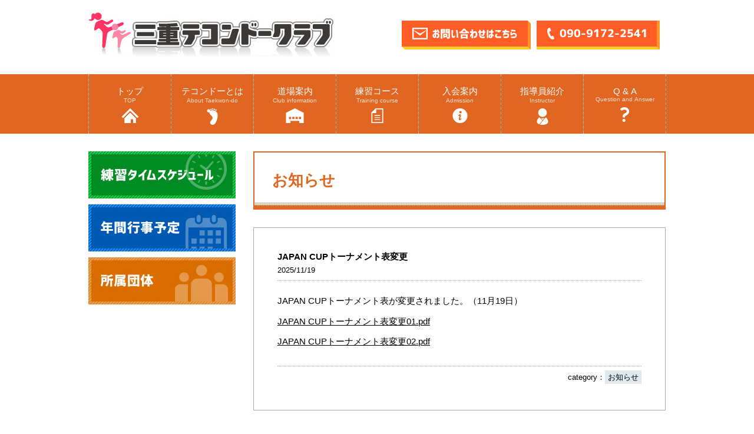

--- FILE ---
content_type: text/html; charset=UTF-8
request_url: https://mie.itf-japan.net/date/2023/10
body_size: 9806
content:
<!doctype html>
<html>
<head>
<meta charset="UTF-8">
<meta name="Keywords" content="テコンドー,四日市,津市,桑名,健康,ダイエット,格闘技,道場,武道,ストレッチ" />
<meta name="Description" content="三重テコンドークラブは四日市と津にて活動しています。" />
<meta name="viewport" content="width=device-width,initial-scale=1.0,minimum-scale=1.0" />
<title>10月 | 2023 | 三重テコンドークラブ　三重県 四日市市と津市のITFテコンドークラブ</title>

<link href="https://mie.itf-japan.net/wp-content/themes/mie/style.css" rel="stylesheet" type="text/css">

<link href="https://mie.itf-japan.net/wp-content/themes/mie/css/common-re.css" rel="stylesheet" type="text/css">
<link href="https://maxcdn.bootstrapcdn.com/font-awesome/4.7.0/css/font-awesome.min.css" rel="stylesheet">
<link href="https://mie.itf-japan.net/wp-content/themes/mie/css/drawer.min.css" rel="stylesheet" type="text/css">
<link href="https://mie.itf-japan.net/wp-content/themes/mie/css/jquery.bxslider.css" rel="stylesheet" type="text/css">

<link href="https://mie.itf-japan.net/wp-content/themes/mie/css/index.css" rel="stylesheet" type="text/css">

<script src="https://mie.itf-japan.net/wp-content/themes/mie/js/jquery-3.2.1.min.js"></script>
<script src="https://mie.itf-japan.net/wp-content/themes/mie/js/drawer.min.js"></script>
<script src="https://cdnjs.cloudflare.com/ajax/libs/iScroll/5.2.0/iscroll-infinite.min.js"></script>
<script src="https://mie.itf-japan.net/wp-content/themes/mie/js/jquery.bxslider.min.js"></script>

<!--drawer-->
<script>
$(document).ready(function() {
	$('.drawer').drawer();
});
</script>

<!--bxslider-->
<script>
$(function(){
$('.bxslider').bxSlider({
	auto: true,
	pause:5000,
	speed:500
});
});
</script>

<!--トップへ戻るボタン-->
<script>
$(function() {
    var topBtn = $('#page_top');    
    topBtn.hide();
    $(window).scroll(function () {
        if ($(this).scrollTop() > 100) {
            topBtn.fadeIn();
        } else {
            topBtn.fadeOut();
        }
    });
    topBtn.click(function () {
        $('body,html').animate({
            scrollTop: 0
        }, 500);
        return false;
    });
});
</script>

<!--スムーズスクロール-->
<script>
$(function(){
   $('a').click(function() {
      var speed = 500;
      var href= $(this).attr("href");
      var target = $(href == "#" || href == "" ? 'html' : href);
      var position = target.offset().top;
      $('body,html').animate({scrollTop:position}, speed, 'swing');
      return false;
   });
});
</script>

<meta name='robots' content='max-image-preview:large' />
	<style>img:is([sizes="auto" i], [sizes^="auto," i]) { contain-intrinsic-size: 3000px 1500px }</style>
	<script type="text/javascript">
/* <![CDATA[ */
window._wpemojiSettings = {"baseUrl":"https:\/\/s.w.org\/images\/core\/emoji\/16.0.1\/72x72\/","ext":".png","svgUrl":"https:\/\/s.w.org\/images\/core\/emoji\/16.0.1\/svg\/","svgExt":".svg","source":{"concatemoji":"https:\/\/mie.itf-japan.net\/wp-includes\/js\/wp-emoji-release.min.js?ver=6.8.3"}};
/*! This file is auto-generated */
!function(s,n){var o,i,e;function c(e){try{var t={supportTests:e,timestamp:(new Date).valueOf()};sessionStorage.setItem(o,JSON.stringify(t))}catch(e){}}function p(e,t,n){e.clearRect(0,0,e.canvas.width,e.canvas.height),e.fillText(t,0,0);var t=new Uint32Array(e.getImageData(0,0,e.canvas.width,e.canvas.height).data),a=(e.clearRect(0,0,e.canvas.width,e.canvas.height),e.fillText(n,0,0),new Uint32Array(e.getImageData(0,0,e.canvas.width,e.canvas.height).data));return t.every(function(e,t){return e===a[t]})}function u(e,t){e.clearRect(0,0,e.canvas.width,e.canvas.height),e.fillText(t,0,0);for(var n=e.getImageData(16,16,1,1),a=0;a<n.data.length;a++)if(0!==n.data[a])return!1;return!0}function f(e,t,n,a){switch(t){case"flag":return n(e,"\ud83c\udff3\ufe0f\u200d\u26a7\ufe0f","\ud83c\udff3\ufe0f\u200b\u26a7\ufe0f")?!1:!n(e,"\ud83c\udde8\ud83c\uddf6","\ud83c\udde8\u200b\ud83c\uddf6")&&!n(e,"\ud83c\udff4\udb40\udc67\udb40\udc62\udb40\udc65\udb40\udc6e\udb40\udc67\udb40\udc7f","\ud83c\udff4\u200b\udb40\udc67\u200b\udb40\udc62\u200b\udb40\udc65\u200b\udb40\udc6e\u200b\udb40\udc67\u200b\udb40\udc7f");case"emoji":return!a(e,"\ud83e\udedf")}return!1}function g(e,t,n,a){var r="undefined"!=typeof WorkerGlobalScope&&self instanceof WorkerGlobalScope?new OffscreenCanvas(300,150):s.createElement("canvas"),o=r.getContext("2d",{willReadFrequently:!0}),i=(o.textBaseline="top",o.font="600 32px Arial",{});return e.forEach(function(e){i[e]=t(o,e,n,a)}),i}function t(e){var t=s.createElement("script");t.src=e,t.defer=!0,s.head.appendChild(t)}"undefined"!=typeof Promise&&(o="wpEmojiSettingsSupports",i=["flag","emoji"],n.supports={everything:!0,everythingExceptFlag:!0},e=new Promise(function(e){s.addEventListener("DOMContentLoaded",e,{once:!0})}),new Promise(function(t){var n=function(){try{var e=JSON.parse(sessionStorage.getItem(o));if("object"==typeof e&&"number"==typeof e.timestamp&&(new Date).valueOf()<e.timestamp+604800&&"object"==typeof e.supportTests)return e.supportTests}catch(e){}return null}();if(!n){if("undefined"!=typeof Worker&&"undefined"!=typeof OffscreenCanvas&&"undefined"!=typeof URL&&URL.createObjectURL&&"undefined"!=typeof Blob)try{var e="postMessage("+g.toString()+"("+[JSON.stringify(i),f.toString(),p.toString(),u.toString()].join(",")+"));",a=new Blob([e],{type:"text/javascript"}),r=new Worker(URL.createObjectURL(a),{name:"wpTestEmojiSupports"});return void(r.onmessage=function(e){c(n=e.data),r.terminate(),t(n)})}catch(e){}c(n=g(i,f,p,u))}t(n)}).then(function(e){for(var t in e)n.supports[t]=e[t],n.supports.everything=n.supports.everything&&n.supports[t],"flag"!==t&&(n.supports.everythingExceptFlag=n.supports.everythingExceptFlag&&n.supports[t]);n.supports.everythingExceptFlag=n.supports.everythingExceptFlag&&!n.supports.flag,n.DOMReady=!1,n.readyCallback=function(){n.DOMReady=!0}}).then(function(){return e}).then(function(){var e;n.supports.everything||(n.readyCallback(),(e=n.source||{}).concatemoji?t(e.concatemoji):e.wpemoji&&e.twemoji&&(t(e.twemoji),t(e.wpemoji)))}))}((window,document),window._wpemojiSettings);
/* ]]> */
</script>
<style id='wp-emoji-styles-inline-css' type='text/css'>

	img.wp-smiley, img.emoji {
		display: inline !important;
		border: none !important;
		box-shadow: none !important;
		height: 1em !important;
		width: 1em !important;
		margin: 0 0.07em !important;
		vertical-align: -0.1em !important;
		background: none !important;
		padding: 0 !important;
	}
</style>
<link rel='stylesheet' id='wp-block-library-css' href='https://mie.itf-japan.net/wp-includes/css/dist/block-library/style.min.css?ver=6.8.3' type='text/css' media='all' />
<style id='classic-theme-styles-inline-css' type='text/css'>
/*! This file is auto-generated */
.wp-block-button__link{color:#fff;background-color:#32373c;border-radius:9999px;box-shadow:none;text-decoration:none;padding:calc(.667em + 2px) calc(1.333em + 2px);font-size:1.125em}.wp-block-file__button{background:#32373c;color:#fff;text-decoration:none}
</style>
<style id='global-styles-inline-css' type='text/css'>
:root{--wp--preset--aspect-ratio--square: 1;--wp--preset--aspect-ratio--4-3: 4/3;--wp--preset--aspect-ratio--3-4: 3/4;--wp--preset--aspect-ratio--3-2: 3/2;--wp--preset--aspect-ratio--2-3: 2/3;--wp--preset--aspect-ratio--16-9: 16/9;--wp--preset--aspect-ratio--9-16: 9/16;--wp--preset--color--black: #000000;--wp--preset--color--cyan-bluish-gray: #abb8c3;--wp--preset--color--white: #ffffff;--wp--preset--color--pale-pink: #f78da7;--wp--preset--color--vivid-red: #cf2e2e;--wp--preset--color--luminous-vivid-orange: #ff6900;--wp--preset--color--luminous-vivid-amber: #fcb900;--wp--preset--color--light-green-cyan: #7bdcb5;--wp--preset--color--vivid-green-cyan: #00d084;--wp--preset--color--pale-cyan-blue: #8ed1fc;--wp--preset--color--vivid-cyan-blue: #0693e3;--wp--preset--color--vivid-purple: #9b51e0;--wp--preset--gradient--vivid-cyan-blue-to-vivid-purple: linear-gradient(135deg,rgba(6,147,227,1) 0%,rgb(155,81,224) 100%);--wp--preset--gradient--light-green-cyan-to-vivid-green-cyan: linear-gradient(135deg,rgb(122,220,180) 0%,rgb(0,208,130) 100%);--wp--preset--gradient--luminous-vivid-amber-to-luminous-vivid-orange: linear-gradient(135deg,rgba(252,185,0,1) 0%,rgba(255,105,0,1) 100%);--wp--preset--gradient--luminous-vivid-orange-to-vivid-red: linear-gradient(135deg,rgba(255,105,0,1) 0%,rgb(207,46,46) 100%);--wp--preset--gradient--very-light-gray-to-cyan-bluish-gray: linear-gradient(135deg,rgb(238,238,238) 0%,rgb(169,184,195) 100%);--wp--preset--gradient--cool-to-warm-spectrum: linear-gradient(135deg,rgb(74,234,220) 0%,rgb(151,120,209) 20%,rgb(207,42,186) 40%,rgb(238,44,130) 60%,rgb(251,105,98) 80%,rgb(254,248,76) 100%);--wp--preset--gradient--blush-light-purple: linear-gradient(135deg,rgb(255,206,236) 0%,rgb(152,150,240) 100%);--wp--preset--gradient--blush-bordeaux: linear-gradient(135deg,rgb(254,205,165) 0%,rgb(254,45,45) 50%,rgb(107,0,62) 100%);--wp--preset--gradient--luminous-dusk: linear-gradient(135deg,rgb(255,203,112) 0%,rgb(199,81,192) 50%,rgb(65,88,208) 100%);--wp--preset--gradient--pale-ocean: linear-gradient(135deg,rgb(255,245,203) 0%,rgb(182,227,212) 50%,rgb(51,167,181) 100%);--wp--preset--gradient--electric-grass: linear-gradient(135deg,rgb(202,248,128) 0%,rgb(113,206,126) 100%);--wp--preset--gradient--midnight: linear-gradient(135deg,rgb(2,3,129) 0%,rgb(40,116,252) 100%);--wp--preset--font-size--small: 13px;--wp--preset--font-size--medium: 20px;--wp--preset--font-size--large: 36px;--wp--preset--font-size--x-large: 42px;--wp--preset--spacing--20: 0.44rem;--wp--preset--spacing--30: 0.67rem;--wp--preset--spacing--40: 1rem;--wp--preset--spacing--50: 1.5rem;--wp--preset--spacing--60: 2.25rem;--wp--preset--spacing--70: 3.38rem;--wp--preset--spacing--80: 5.06rem;--wp--preset--shadow--natural: 6px 6px 9px rgba(0, 0, 0, 0.2);--wp--preset--shadow--deep: 12px 12px 50px rgba(0, 0, 0, 0.4);--wp--preset--shadow--sharp: 6px 6px 0px rgba(0, 0, 0, 0.2);--wp--preset--shadow--outlined: 6px 6px 0px -3px rgba(255, 255, 255, 1), 6px 6px rgba(0, 0, 0, 1);--wp--preset--shadow--crisp: 6px 6px 0px rgba(0, 0, 0, 1);}:where(.is-layout-flex){gap: 0.5em;}:where(.is-layout-grid){gap: 0.5em;}body .is-layout-flex{display: flex;}.is-layout-flex{flex-wrap: wrap;align-items: center;}.is-layout-flex > :is(*, div){margin: 0;}body .is-layout-grid{display: grid;}.is-layout-grid > :is(*, div){margin: 0;}:where(.wp-block-columns.is-layout-flex){gap: 2em;}:where(.wp-block-columns.is-layout-grid){gap: 2em;}:where(.wp-block-post-template.is-layout-flex){gap: 1.25em;}:where(.wp-block-post-template.is-layout-grid){gap: 1.25em;}.has-black-color{color: var(--wp--preset--color--black) !important;}.has-cyan-bluish-gray-color{color: var(--wp--preset--color--cyan-bluish-gray) !important;}.has-white-color{color: var(--wp--preset--color--white) !important;}.has-pale-pink-color{color: var(--wp--preset--color--pale-pink) !important;}.has-vivid-red-color{color: var(--wp--preset--color--vivid-red) !important;}.has-luminous-vivid-orange-color{color: var(--wp--preset--color--luminous-vivid-orange) !important;}.has-luminous-vivid-amber-color{color: var(--wp--preset--color--luminous-vivid-amber) !important;}.has-light-green-cyan-color{color: var(--wp--preset--color--light-green-cyan) !important;}.has-vivid-green-cyan-color{color: var(--wp--preset--color--vivid-green-cyan) !important;}.has-pale-cyan-blue-color{color: var(--wp--preset--color--pale-cyan-blue) !important;}.has-vivid-cyan-blue-color{color: var(--wp--preset--color--vivid-cyan-blue) !important;}.has-vivid-purple-color{color: var(--wp--preset--color--vivid-purple) !important;}.has-black-background-color{background-color: var(--wp--preset--color--black) !important;}.has-cyan-bluish-gray-background-color{background-color: var(--wp--preset--color--cyan-bluish-gray) !important;}.has-white-background-color{background-color: var(--wp--preset--color--white) !important;}.has-pale-pink-background-color{background-color: var(--wp--preset--color--pale-pink) !important;}.has-vivid-red-background-color{background-color: var(--wp--preset--color--vivid-red) !important;}.has-luminous-vivid-orange-background-color{background-color: var(--wp--preset--color--luminous-vivid-orange) !important;}.has-luminous-vivid-amber-background-color{background-color: var(--wp--preset--color--luminous-vivid-amber) !important;}.has-light-green-cyan-background-color{background-color: var(--wp--preset--color--light-green-cyan) !important;}.has-vivid-green-cyan-background-color{background-color: var(--wp--preset--color--vivid-green-cyan) !important;}.has-pale-cyan-blue-background-color{background-color: var(--wp--preset--color--pale-cyan-blue) !important;}.has-vivid-cyan-blue-background-color{background-color: var(--wp--preset--color--vivid-cyan-blue) !important;}.has-vivid-purple-background-color{background-color: var(--wp--preset--color--vivid-purple) !important;}.has-black-border-color{border-color: var(--wp--preset--color--black) !important;}.has-cyan-bluish-gray-border-color{border-color: var(--wp--preset--color--cyan-bluish-gray) !important;}.has-white-border-color{border-color: var(--wp--preset--color--white) !important;}.has-pale-pink-border-color{border-color: var(--wp--preset--color--pale-pink) !important;}.has-vivid-red-border-color{border-color: var(--wp--preset--color--vivid-red) !important;}.has-luminous-vivid-orange-border-color{border-color: var(--wp--preset--color--luminous-vivid-orange) !important;}.has-luminous-vivid-amber-border-color{border-color: var(--wp--preset--color--luminous-vivid-amber) !important;}.has-light-green-cyan-border-color{border-color: var(--wp--preset--color--light-green-cyan) !important;}.has-vivid-green-cyan-border-color{border-color: var(--wp--preset--color--vivid-green-cyan) !important;}.has-pale-cyan-blue-border-color{border-color: var(--wp--preset--color--pale-cyan-blue) !important;}.has-vivid-cyan-blue-border-color{border-color: var(--wp--preset--color--vivid-cyan-blue) !important;}.has-vivid-purple-border-color{border-color: var(--wp--preset--color--vivid-purple) !important;}.has-vivid-cyan-blue-to-vivid-purple-gradient-background{background: var(--wp--preset--gradient--vivid-cyan-blue-to-vivid-purple) !important;}.has-light-green-cyan-to-vivid-green-cyan-gradient-background{background: var(--wp--preset--gradient--light-green-cyan-to-vivid-green-cyan) !important;}.has-luminous-vivid-amber-to-luminous-vivid-orange-gradient-background{background: var(--wp--preset--gradient--luminous-vivid-amber-to-luminous-vivid-orange) !important;}.has-luminous-vivid-orange-to-vivid-red-gradient-background{background: var(--wp--preset--gradient--luminous-vivid-orange-to-vivid-red) !important;}.has-very-light-gray-to-cyan-bluish-gray-gradient-background{background: var(--wp--preset--gradient--very-light-gray-to-cyan-bluish-gray) !important;}.has-cool-to-warm-spectrum-gradient-background{background: var(--wp--preset--gradient--cool-to-warm-spectrum) !important;}.has-blush-light-purple-gradient-background{background: var(--wp--preset--gradient--blush-light-purple) !important;}.has-blush-bordeaux-gradient-background{background: var(--wp--preset--gradient--blush-bordeaux) !important;}.has-luminous-dusk-gradient-background{background: var(--wp--preset--gradient--luminous-dusk) !important;}.has-pale-ocean-gradient-background{background: var(--wp--preset--gradient--pale-ocean) !important;}.has-electric-grass-gradient-background{background: var(--wp--preset--gradient--electric-grass) !important;}.has-midnight-gradient-background{background: var(--wp--preset--gradient--midnight) !important;}.has-small-font-size{font-size: var(--wp--preset--font-size--small) !important;}.has-medium-font-size{font-size: var(--wp--preset--font-size--medium) !important;}.has-large-font-size{font-size: var(--wp--preset--font-size--large) !important;}.has-x-large-font-size{font-size: var(--wp--preset--font-size--x-large) !important;}
:where(.wp-block-post-template.is-layout-flex){gap: 1.25em;}:where(.wp-block-post-template.is-layout-grid){gap: 1.25em;}
:where(.wp-block-columns.is-layout-flex){gap: 2em;}:where(.wp-block-columns.is-layout-grid){gap: 2em;}
:root :where(.wp-block-pullquote){font-size: 1.5em;line-height: 1.6;}
</style>
<link rel='stylesheet' id='slb_core-css' href='https://mie.itf-japan.net/wp-content/plugins/simple-lightbox/client/css/app.css?ver=2.9.4' type='text/css' media='all' />
<link rel="https://api.w.org/" href="https://mie.itf-japan.net/wp-json/" /><link rel="EditURI" type="application/rsd+xml" title="RSD" href="https://mie.itf-japan.net/xmlrpc.php?rsd" />
<meta name="generator" content="WordPress 6.8.3" />
</head>

<body class="drawer drawer--top">

<header>
<div class="box">
        <a href="/"><img class="logo" src="https://mie.itf-japan.net/wp-content/themes/mie/img/logo.jpg" alt="三重テコンドークラブ" width="417" height="76"></a>
        <div class="mbnone">
            <img class="tel" src="https://mie.itf-japan.net/wp-content/themes/mie/img/tel.png" width="168" height="20">
            <a href="/contact" class="contact_btn"><img src="https://mie.itf-japan.net/wp-content/themes/mie/img/contact_btn.png" alt="お問い合わせはこちら" width="178" height="20"></a>
        </div>
        <br clear="all">
</div>

<div class="mbnone">
    <nav>
        <ul>
            <li><a href="/">トップ<span>TOP</span><img src="https://mie.itf-japan.net/wp-content/themes/mie/img/head/icon_home.png"></a></li>
            <li><a href="/about">テコンドーとは<span>About Taekwon-do</span><img src="https://mie.itf-japan.net/wp-content/themes/mie/img/head/icon_about.png"></a></li>
            <li><a href="/club">道場案内<span>Club information</span><img src="https://mie.itf-japan.net/wp-content/themes/mie/img/head/icon_info.png"></a></li>
            <li><a href="/course">練習コース<span>Training course</span><img src="https://mie.itf-japan.net/wp-content/themes/mie/img/head/icon_course.png"></a></li>
            <li><a href="/admission">入会案内<span>Admission</span><img src="https://mie.itf-japan.net/wp-content/themes/mie/img/head/icon_admission.png"></a></li>
            <li><a href="/instructor">指導員紹介<span>Instructor</span><img src="https://mie.itf-japan.net/wp-content/themes/mie/img/head/icon_instructor.png"></a></li>
            <li><a href="/qa">Q &amp; A<span>Question and Answer</span><img src="https://mie.itf-japan.net/wp-content/themes/mie/img/head/icon_qa.png"></a></li>
        </ul>
    </nav>
</div>
</header>

<!--スマホメニュー-->
<div class="pcnone">
        <button type="button" class="drawer-toggle drawer-hamburger">
          <span class="sr-only">toggle navigation</span>
          <span class="drawer-hamburger-icon"></span>
          <p>MENU</p>
        </button>
        <nav class="drawer-nav">
                <ul class="drawer-menu">
                        <li><a href="/">トップ<span>TOP</span></a></li>
                        <li><a href="/about">テコンドーとは<span>About Taekwon-do</span></a></li>
                        <li><a href="/club">道場案内<span>Club information</span></a></li>
                        <li><a href="/course">練習コース<span>Training course</span></a></li>
                        <li><a href="/admission">入会案内<span>Admission</span></a></li>
                        <li><a href="/schedule">練習タイムスケジュール<span>Schedule</span></a></li>
                        <li><a href="/instructor">指導員紹介<span>Instructor</span></a></li>
                        <li><a href="/qa">Q &amp; A<span>Question and Answer</span></a></li>
                        <li><a href="/group">所属団体<span>Group</span></a></li>
                        <li><a href="/contact">お問い合わせ<span>Contact</span></a></li>
                </ul>
        </nav>
</div>

<div id="wrapper">
<div id="container">

<div id="contents">
<div id="blog">
<h1>お知らせ</h1>



<div class="article">
<a href="https://mie.itf-japan.net/news/2076.html">
<div class="ttl">JAPAN CUPトーナメント表変更</div></a>
<div class="date">2025/11/19</div>
<div class="txt"><p>JAPAN CUPトーナメント表が変更されました。（11月19日）</p>
<p><a href="http://itf-taekwondo.jp/wp-content/uploads/2025/11/1e1d0d423b55585886650a35de141a51.pdf">JAPAN CUPトーナメント表変更01.pdf</a></p>
<p><a href="http://itf-taekwondo.jp/wp-content/uploads/2025/11/6c5bb4070f0f621749486baead92fc81.pdf">JAPAN CUPトーナメント表変更02.pdf</a></p>
</div>
<div class="category"><p>category：<a href="https://mie.itf-japan.net/category/news" rel="category tag">お知らせ</a></p></div>

</div><!--/.article-->


<div class="article">
<a href="https://mie.itf-japan.net/news/2074.html">
<div class="ttl">JAPAN CUP　スケジュール・トーナメント発表</div></a>
<div class="date">2025/11/18</div>
<div class="txt"><p>JAPAN CUP　スケジュール・トーナメントが発表されました。</p>
<p>添付ファイル参照</p>
<p><a href="http://itf-taekwondo.jp/wp-content/uploads/2025/11/ac697377fa816f18eb95a5eca04be204.pdf">JAPAN CUP　スケジュール・トーナメント PDF</a></p>
</div>
<div class="category"><p>category：<a href="https://mie.itf-japan.net/category/news" rel="category tag">お知らせ</a></p></div>

</div><!--/.article-->


<div class="article">
<a href="https://mie.itf-japan.net/news/2068.html">
<div class="ttl">世界選手権トーナメント発表・ライブストリーミングのご案内</div></a>
<div class="date">2025/09/26</div>
<div class="txt"><blockquote class="wp-embedded-content" data-secret="G3NtW5dH6S"><p><a href="https://itf-taekwondo.jp/news/11714.html">世界選手権トーナメント発表・ライブストリーミングのご案内</a></p></blockquote>
<p><iframe loading="lazy" class="wp-embedded-content" sandbox="allow-scripts" security="restricted" style="position: absolute; visibility: hidden;" title="&#8220;世界選手権トーナメント発表・ライブストリーミングのご案内&#8221; &#8212; 日本ITFテコンドー協会" src="https://itf-taekwondo.jp/news/11714.html/embed#?secret=pAa97jE96y#?secret=G3NtW5dH6S" data-secret="G3NtW5dH6S" width="500" height="282" frameborder="0" marginwidth="0" marginheight="0" scrolling="no"></iframe></p>
</div>
<div class="category"><p>category：<a href="https://mie.itf-japan.net/category/news" rel="category tag">お知らせ</a></p></div>

</div><!--/.article-->


<div class="article">
<a href="https://mie.itf-japan.net/news/2064.html">
<div class="ttl">第３２回岐阜県テコンドー選手権大会　結果</div></a>
<div class="date">2025/09/25</div>
<div class="txt"><p>題名：第３２回岐阜県テコンドー選手権大会　結果<br />
本文：<br />
第３２回岐阜県テコンドー選手権大会<br />
開催日：２０２５年９月１４日<br />
場所：大垣市武道館<br />
参加人数：１４３名</p>
<p>結果：添付ファイル<br />
<a href="http://itf-taekwondo.jp/wp-content/uploads/2025/09/0b298cac3a86ce5bafaf5251593129df.pdf">32回岐阜県大会結果</a></p>
<p><a href="http://itf-taekwondo.jp/wp-content/uploads/2025/09/S__51683348.jpg" data-slb-active="1" data-slb-asset="1055778266" data-slb-group="2064"><img loading="lazy" decoding="async" class="alignnone size-large wp-image-11706" src="http://itf-taekwondo.jp/wp-content/uploads/2025/09/S__51683348-1024x768.jpg" alt="" width="1024" height="768" /></a></p>
</div>
<div class="category"><p>category：<a href="https://mie.itf-japan.net/category/news" rel="category tag">お知らせ</a></p></div>

</div><!--/.article-->


<div class="article">
<a href="https://mie.itf-japan.net/news/2060.html">
<div class="ttl">９月のお知らせ</div></a>
<div class="date">2025/09/05</div>
<div class="txt"><p>添付ファイル参照</p>
<p><a href="http://gifu.itf-japan.net/wordpress/wp-content/uploads/9435fecf046c573faa9d7a37f951f762.pdf">告知：9月のお知らせ[PDFファイル]</a></p>
</div>
<div class="category"><p>category：<a href="https://mie.itf-japan.net/category/news" rel="category tag">お知らせ</a></p></div>

</div><!--/.article-->


<div class="article">
<a href="https://mie.itf-japan.net/news/2057.html">
<div class="ttl">第32回岐阜県テコンドー選手権大会　トーナメントとスケジュール</div></a>
<div class="date">2025/09/04</div>
<div class="txt"><blockquote class="wp-embedded-content" data-secret="gJMPVv6MYG"><p><a href="https://itf-taekwondo.jp/news/11694.html">第32回岐阜県テコンドー選手権大会　トーナメントとスケジュール</a></p></blockquote>
<p><iframe loading="lazy" class="wp-embedded-content" sandbox="allow-scripts" security="restricted" style="position: absolute; visibility: hidden;" title="&#8220;第32回岐阜県テコンドー選手権大会　トーナメントとスケジュール&#8221; &#8212; 日本ITFテコンドー協会" src="https://itf-taekwondo.jp/news/11694.html/embed#?secret=Tv4jfpnuFS#?secret=gJMPVv6MYG" data-secret="gJMPVv6MYG" width="500" height="282" frameborder="0" marginwidth="0" marginheight="0" scrolling="no"></iframe></p>
</div>
<div class="category"><p>category：<a href="https://mie.itf-japan.net/category/news" rel="category tag">お知らせ</a></p></div>

</div><!--/.article-->


<div class="article">
<a href="https://mie.itf-japan.net/news/2055.html">
<div class="ttl">９月の交流会のお知らせ</div></a>
<div class="date">2025/08/27</div>
<div class="txt"><p>添付ファイル参照<br />
<a href="http://gifu.itf-japan.net/wordpress/wp-content/uploads/5c232c13c7a2cfdb6e63bfa58c5c66ea.pdf">告知：9月交流会のお知らせ PDFファイル</a></p>
</div>
<div class="category"><p>category：<a href="https://mie.itf-japan.net/category/news" rel="category tag">お知らせ</a></p></div>

</div><!--/.article-->


<div class="article">
<a href="https://mie.itf-japan.net/news/2052.html">
<div class="ttl">第25回愛知県テコンドー選手権大会　トーナメントとタイムスケジュール</div></a>
<div class="date">2025/08/06</div>
<div class="txt"><blockquote class="wp-embedded-content" data-secret="lyN9fnT0f0"><p><a href="https://itf-taekwondo.jp/news/11687.html">第25回愛知県テコンドー選手権大会　トーナメントとタイムスケジュール</a></p></blockquote>
<p><iframe loading="lazy" class="wp-embedded-content" sandbox="allow-scripts" security="restricted" style="position: absolute; visibility: hidden;" title="&#8220;第25回愛知県テコンドー選手権大会　トーナメントとタイムスケジュール&#8221; &#8212; 日本ITFテコンドー協会" src="https://itf-taekwondo.jp/news/11687.html/embed#?secret=3VJtlcaDiE#?secret=lyN9fnT0f0" data-secret="lyN9fnT0f0" width="500" height="282" frameborder="0" marginwidth="0" marginheight="0" scrolling="no"></iframe></p>
</div>
<div class="category"><p>category：<a href="https://mie.itf-japan.net/category/news" rel="category tag">お知らせ</a></p></div>

</div><!--/.article-->


<div class="article">
<a href="https://mie.itf-japan.net/news/2048.html">
<div class="ttl">World Connection Vol-3のご案内</div></a>
<div class="date">2025/07/18</div>
<div class="txt"><p>添付ファイル参照<br />
<a href="http://gifu.itf-japan.net/wordpress/wp-content/uploads/3075315294dc8fa5f58660c42bd9b619.pdf">要綱：WORLD CONNECTION vol-3</a></p>
</div>
<div class="category"><p>category：<a href="https://mie.itf-japan.net/category/news" rel="category tag">お知らせ</a></p></div>

</div><!--/.article-->


<div class="article">
<a href="https://mie.itf-japan.net/news/2045.html">
<div class="ttl">練習場所変更のお知らせ</div></a>
<div class="date">2025/07/09</div>
<div class="txt"><div class="elementToProof">【四日市道場】</div>
<div class="elementToProof">7 月12 日（土） 勤労者市民交流センター：ホール</div>
<div class="elementToProof">7 月26 日（土） 勤労者市民交流センター：大会議室</div>
<div class="elementToProof">8 月2 日（土） 大四日市祭り出演のためお休み。</div>
<div class="elementToProof">8 月9 日（土） 勤労者市民交流センター：ホール</div>
<div class="elementToProof">8 月23 日（土） 勤労者市民交流センター：ホール</div>
<div class="elementToProof"> </div>
<div class="elementToProof">お盆休み：８月１３日（水）～１６日（土）</div>
<div class="elementToProof"> </div>
<div class="elementToProof">【津道場】</div>
<div class="elementToProof">お盆休み：８月１３日（水）～１６日（土）</div>
</div>
<div class="category"><p>category：<a href="https://mie.itf-japan.net/category/news" rel="category tag">お知らせ</a>,<a href="https://mie.itf-japan.net/category/attention" rel="category tag">重要なお知らせ</a></p></div>

</div><!--/.article-->

<div class="page">
<div class="prev"></div>
<div class="next"><a href="https://mie.itf-japan.net/date/2023/10/page/2" >次ページへ &raquo;</a></div>
</div><!--/.page-->

        
</div><!--/#blog-->
</div><!--/#contents-->

<div id="blogside">
		<div class="mbnone">
    <div id="sidemenu">

        <a href="/schedule">
            <img src="https://mie.itf-japan.net/wp-content/themes/mie/img/side/bn_timeschedule.jpg" alt="練習タイムスケジュール" width="250" height="80">
        </a>

        <a href="/events">
            <img class="right" src="https://mie.itf-japan.net/wp-content/themes/mie/img/side/bn_event.jpg" alt="年間行事予定" width="250" height="80">
        </a>

        <a href="/group">
            <img class="right" src="https://mie.itf-japan.net/wp-content/themes/mie/img/side/bn_group.jpg" alt="所属団体" width="250" height="80">
        </a>

        <iframe src="https://www.facebook.com/plugins/page.php?href=https%3A%2F%2Fwww.facebook.com%2Fmie.taekwondo%2F&tabs=timeline&width=250&height=700&small_header=false&adapt_container_width=true&hide_cover=false&show_facepile=true&appId"
                width="340" height="500"
                style="border:none;overflow:hidden"
                scrolling="no"
                frameborder="0"
                allowTransparency="true"
                allow="encrypted-media">
        </iframe>
<p>三重テコンドークラブ
	</p>
    </div><!--/#sidemenu-->
</div><!--/.mbnone-->
        <br clear="all">

<div class="side_box">
        <h6>新着記事</h6>
        <ul>
                <li><a href="https://mie.itf-japan.net/news/2076.html">JAPAN CUPトーナメント表変更</a></li>
                <li><a href="https://mie.itf-japan.net/news/2074.html">JAPAN CUP　スケジュール・トーナメント発表</a></li>
                <li><a href="https://mie.itf-japan.net/news/2068.html">世界選手権トーナメント発表・ライブストリーミングのご案内</a></li>
                <li><a href="https://mie.itf-japan.net/news/2064.html">第３２回岐阜県テコンドー選手権大会　結果</a></li>
                <li><a href="https://mie.itf-japan.net/news/2060.html">９月のお知らせ</a></li>
                <li><a href="https://mie.itf-japan.net/news/2057.html">第32回岐阜県テコンドー選手権大会　トーナメントとスケジュール</a></li>
                <li><a href="https://mie.itf-japan.net/news/2055.html">９月の交流会のお知らせ</a></li>
                <li><a href="https://mie.itf-japan.net/news/2052.html">第25回愛知県テコンドー選手権大会　トーナメントとタイムスケジュール</a></li>
                <li><a href="https://mie.itf-japan.net/news/2048.html">World Connection Vol-3のご案内</a></li>
                <li><a href="https://mie.itf-japan.net/news/2045.html">練習場所変更のお知らせ</a></li>
                </ul>
        </div><!--/.side_box-->


<div class="side_box">
        <h6>カテゴリー</h6>
        <ul>	<li class="cat-item cat-item-2"><a href="https://mie.itf-japan.net/category/news">お知らせ</a>
</li>
	<li class="cat-item cat-item-1"><a href="https://mie.itf-japan.net/category/blog">ブログ</a>
</li>
	<li class="cat-item cat-item-6"><a href="https://mie.itf-japan.net/category/attention">重要なお知らせ</a>
</li>
</ul>
</div><!--/.side_box-->
     
        
<div class="side_box">
        <h6>アーカイブ</h6>
        <ul>	<li><a href='https://mie.itf-japan.net/date/2025/11'>2025年11月</a></li>
	<li><a href='https://mie.itf-japan.net/date/2025/09'>2025年9月</a></li>
	<li><a href='https://mie.itf-japan.net/date/2025/08'>2025年8月</a></li>
	<li><a href='https://mie.itf-japan.net/date/2025/07'>2025年7月</a></li>
	<li><a href='https://mie.itf-japan.net/date/2025/06'>2025年6月</a></li>
	<li><a href='https://mie.itf-japan.net/date/2025/05'>2025年5月</a></li>
	<li><a href='https://mie.itf-japan.net/date/2025/04'>2025年4月</a></li>
	<li><a href='https://mie.itf-japan.net/date/2025/03'>2025年3月</a></li>
	<li><a href='https://mie.itf-japan.net/date/2025/02'>2025年2月</a></li>
	<li><a href='https://mie.itf-japan.net/date/2025/01'>2025年1月</a></li>
	<li><a href='https://mie.itf-japan.net/date/2024/12'>2024年12月</a></li>
	<li><a href='https://mie.itf-japan.net/date/2024/11'>2024年11月</a></li>
</ul>

</div><!--/.side_box--></div><!--/#blogside-->

</div><!--/#container-->

<footer>
        <nav>
                <ul>
                        <!--<li class="main"><a href="/">トップ</a></li>-->
                        <li class="main"><a href="/about">テコンドーとは</a></li>
                </ul>
                
                <ul>
                        <li class="main"><a href="/club">クラブ案内</a></li>
                                    <li class="sub"><a href="/club#yokkaichi">四日市クラブ</a></li>
                                    <li class="sub"><a href="/club#tsu">津クラブ</a></li>
                                    <li class="sub"><a href="/club#event">年間行事</a></li>
                </ul>
                
                <ul>
                        <li class="main"><a href="/course">練習コース</a></li>
                                    <li class="sub"><a href="/course#kids">キッズクラス</a></li>
                                    <li class="sub"><a href="/course#general">一般クラス</a></li>
                </ul>
                                    
                <ul>
                        <li class="main"><a href="/admission">入会案内</a></li>
                                    <li class="sub"><a href="/admission#kids">キッズクラス</a></li>
                                    <li class="sub"><a href="/admission#general">一般クラス</a></li>
                </ul>
                <ul>
                        <li class="main"><a href="/schedule">練習タイムスケジュール</a></li>
                        <li class="main"><a href="/instructor">指導員紹介</a></li>
                        <li class="main"><a href="/qa">Q &amp; A</a></li>
                        <li class="main"><a href="/group">所属団体</a></li>
                        <li class="main last"><a href="/contact">お問い合わせ</a></li>
                </ul>
        </nav><br clear="all">
</footer>

<a href="https://mie.itf-japan.net/">
    <img class="logo" src="https://mie.itf-japan.net/wp-content/themes/mie/img/footer/logo_ft.jpg" alt="三重テコンドークラブ" width="248" height="32">
<p style="text-align:center;">三重テコンドークラブ
	</p>
</a>
<img class="pcnone ft_tel" src="https://mie.itf-japan.net/wp-content/themes/mie/img/contact/tel.jpg" width="235" height="30" alt="お問い合わせ電話番号">
<p class="copyright">Copyright &#169; 2019  Mie Taekwon-do Club All Rights Reserved.</p>

</div><!--/#wrapper-->

<script type="speculationrules">
{"prefetch":[{"source":"document","where":{"and":[{"href_matches":"\/*"},{"not":{"href_matches":["\/wp-*.php","\/wp-admin\/*","\/wp-content\/uploads\/*","\/wp-content\/*","\/wp-content\/plugins\/*","\/wp-content\/themes\/mie\/*","\/*\\?(.+)"]}},{"not":{"selector_matches":"a[rel~=\"nofollow\"]"}},{"not":{"selector_matches":".no-prefetch, .no-prefetch a"}}]},"eagerness":"conservative"}]}
</script>
<script type="text/javascript" src="https://mie.itf-japan.net/wp-includes/js/wp-embed.min.js?ver=6.8.3" id="wp-embed-js" defer="defer" data-wp-strategy="defer"></script>
<script type="text/javascript" src="https://mie.itf-japan.net/wp-includes/js/jquery/jquery.min.js?ver=3.7.1" id="jquery-core-js"></script>
<script type="text/javascript" src="https://mie.itf-japan.net/wp-includes/js/jquery/jquery-migrate.min.js?ver=3.4.1" id="jquery-migrate-js"></script>
<script type="text/javascript" src="https://mie.itf-japan.net/wp-content/plugins/simple-lightbox/client/js/prod/lib.core.js?ver=2.9.4" id="slb_core-js"></script>
<script type="text/javascript" src="https://mie.itf-japan.net/wp-content/plugins/simple-lightbox/client/js/prod/lib.view.js?ver=2.9.4" id="slb_view-js"></script>
<script type="text/javascript" src="https://mie.itf-japan.net/wp-content/plugins/simple-lightbox/themes/baseline/js/prod/client.js?ver=2.9.4" id="slb-asset-slb_baseline-base-js"></script>
<script type="text/javascript" src="https://mie.itf-japan.net/wp-content/plugins/simple-lightbox/themes/default/js/prod/client.js?ver=2.9.4" id="slb-asset-slb_default-base-js"></script>
<script type="text/javascript" src="https://mie.itf-japan.net/wp-content/plugins/simple-lightbox/template-tags/item/js/prod/tag.item.js?ver=2.9.4" id="slb-asset-item-base-js"></script>
<script type="text/javascript" src="https://mie.itf-japan.net/wp-content/plugins/simple-lightbox/template-tags/ui/js/prod/tag.ui.js?ver=2.9.4" id="slb-asset-ui-base-js"></script>
<script type="text/javascript" src="https://mie.itf-japan.net/wp-content/plugins/simple-lightbox/content-handlers/image/js/prod/handler.image.js?ver=2.9.4" id="slb-asset-image-base-js"></script>
<script type="text/javascript" id="slb_footer">/* <![CDATA[ */if ( !!window.jQuery ) {(function($){$(document).ready(function(){if ( !!window.SLB && SLB.has_child('View.init') ) { SLB.View.init({"ui_autofit":true,"ui_animate":true,"slideshow_autostart":true,"slideshow_duration":"6","group_loop":true,"ui_overlay_opacity":"0.8","ui_title_default":false,"theme_default":"slb_default","ui_labels":{"loading":"Loading","close":"Close","nav_next":"Next","nav_prev":"Previous","slideshow_start":"Start slideshow","slideshow_stop":"Stop slideshow","group_status":"Item %current% of %total%"}}); }
if ( !!window.SLB && SLB.has_child('View.assets') ) { {$.extend(SLB.View.assets, {"1055778266":{"id":null,"type":"image","internal":false,"source":"http:\/\/itf-taekwondo.jp\/wp-content\/uploads\/2025\/09\/S__51683348.jpg"}});} }
/* THM */
if ( !!window.SLB && SLB.has_child('View.extend_theme') ) { SLB.View.extend_theme('slb_baseline',{"name":"\u30d9\u30fc\u30b9\u30e9\u30a4\u30f3","parent":"","styles":[{"handle":"base","uri":"https:\/\/mie.itf-japan.net\/wp-content\/plugins\/simple-lightbox\/themes\/baseline\/css\/style.css","deps":[]}],"layout_raw":"<div class=\"slb_container\"><div class=\"slb_content\">{{item.content}}<div class=\"slb_nav\"><span class=\"slb_prev\">{{ui.nav_prev}}<\/span><span class=\"slb_next\">{{ui.nav_next}}<\/span><\/div><div class=\"slb_controls\"><span class=\"slb_close\">{{ui.close}}<\/span><span class=\"slb_slideshow\">{{ui.slideshow_control}}<\/span><\/div><div class=\"slb_loading\">{{ui.loading}}<\/div><\/div><div class=\"slb_details\"><div class=\"inner\"><div class=\"slb_data\"><div class=\"slb_data_content\"><span class=\"slb_data_title\">{{item.title}}<\/span><span class=\"slb_group_status\">{{ui.group_status}}<\/span><div class=\"slb_data_desc\">{{item.description}}<\/div><\/div><\/div><div class=\"slb_nav\"><span class=\"slb_prev\">{{ui.nav_prev}}<\/span><span class=\"slb_next\">{{ui.nav_next}}<\/span><\/div><\/div><\/div><\/div>"}); }if ( !!window.SLB && SLB.has_child('View.extend_theme') ) { SLB.View.extend_theme('slb_default',{"name":"\u30c7\u30d5\u30a9\u30eb\u30c8 (\u30e9\u30a4\u30c8)","parent":"slb_baseline","styles":[{"handle":"base","uri":"https:\/\/mie.itf-japan.net\/wp-content\/plugins\/simple-lightbox\/themes\/default\/css\/style.css","deps":[]}]}); }})})(jQuery);}/* ]]> */</script>
<script type="text/javascript" id="slb_context">/* <![CDATA[ */if ( !!window.jQuery ) {(function($){$(document).ready(function(){if ( !!window.SLB ) { {$.extend(SLB, {"context":["public","user_guest"]});} }})})(jQuery);}/* ]]> */</script>
</body>
</html>


--- FILE ---
content_type: text/css
request_url: https://mie.itf-japan.net/wp-content/themes/mie/css/common-re.css
body_size: 528
content:
@charset "UTF-8";
/* CSS Document */

@media screen and (min-width: 769px){
.contentbox{
	clear:both;
	margin-bottom:100px;
}
.box{
	margin-bottom:50px;
}
.block{
	clear:both;
	margin-bottom:50px;
}
h1{
	font-size:26px;
	font-weight:bold;
	color:#E06622;
	border:#E06622 2px solid;
	background:url(../img/border.jpg);
	background-position:center bottom;
	background-repeat:no-repeat;
	padding:30px;
	margin-bottom:30px;
}
h2 {
	font-size:16px;
	color:#FFF;
	font-weight:bold;
	letter-spacing:1px;
	position: relative;
	padding-top: 10px;
	padding-bottom: 10px;
	padding-left: 15px;
	background: #F09E28;
	margin-bottom:40px;
}
h2:after {
	position: absolute;
	content: '';
	top: 100%;
	left: 20px;
	border: 15px solid transparent;
	border-top: 15px solid #F09E28;
	width: 0;
	height: 0;
}
h3{
	font-size:16px;
	font-weight:bold;
	margin-bottom:10px;
	padding-bottom:5px;
	border-bottom:#CCC 1px dashed;
}
h3:before{
	font-family:'FontAwesome';
	content: "\f00c";
	color: #DDBB2A; 
	padding-right:10px;
}
h5{
	font-size:16px;
	font-weight:bold;
	border-left:#DDBB2A 5px solid;
	border-bottom:#CCC 1px dashed;
	padding-top:4px;
	padding-bottom:5px;
	padding-left:15px;
	margin-bottom:15px;
}
}

@media screen and (max-width: 768px){
	
.contentbox{
	clear:both;
	margin-bottom:50px;
}
.box{
	margin-bottom:50px;
}
.block{
	clear:both;
	margin-bottom:50px;
}
h1{
	clear:both;
	font-size:21px;
	font-weight:bold;
	color:#E06622;
	border:#E06622 2px solid;
	background:url(../img/border.jpg);
	background-position:center bottom;
	background-repeat:no-repeat;
	padding:15px;
	margin-bottom:30px;
}
h2 {
	font-size:16px;
	font-weight:bold;
	color:#FFF;
	letter-spacing:1px;
	position: relative;
	padding-top: 10px;
	padding-bottom: 10px;
	padding-left: 15px;
	background: #FF9326;
	margin-bottom:30px;
}
h2:after {
	position: absolute;
	content: '';
	top: 100%;
	left: 20px;
	border: 15px solid transparent;
	border-top: 15px solid #FF9326;
	width: 0;
	height: 0;
}
h3{
	font-size:16px;
	font-weight:bold;
	margin-bottom:10px;
	padding-bottom:5px;
	border-bottom:#DDD 1px dotted;
}
h3:before{
	font-family:'FontAwesome';
	content: "\f00c";
	color: #DDBB2A; 
	padding-right:10px;
}
h5{
	font-size:16px;
	font-weight:bold;
	border-left:#DDBB2A 5px solid;
	border-bottom:#CCC 1px dashed;
	padding-top:4px;
	padding-bottom:5px;
	padding-left:15px;
	margin-bottom:15px;
}
}





--- FILE ---
content_type: text/css
request_url: https://mie.itf-japan.net/wp-content/themes/mie/css/index.css
body_size: 647
content:
@charset "UTF-8";
/* CSS Document */

#blog .article .txt a{
	text-decoration:underline;
}
#blog a:hover{
	color:#FF5C26;
}

/*ページ送り*/
.page a{
	text-decoration:underline;
	font-size:14px;
}
.page a:hover{
	color:#FF5C26;
}
.page .prev{
	float:left;
}
.page .next{
	float:right;
}

/*サイドメニュー*/
#blogside .side_box li:before{
	font-family:'FontAwesome';
	content: "\f138";
	color: #E06622;
	padding-right:5px;
}
#blogside .side_box li{
	padding-left:1.5em;
	text-indent:-1.1em;
	line-height:130%; 
}

@media screen and (min-width: 769px){

/*サイドメニュー*/
#blogside{
	width:250px;
	float:left;
	margin-bottom:100px;
}
#blogside .side_box h6{
	background:#E06622;
	color:#FFF;
	text-align:center;
	padding:5px;
	margin-bottom:10px;
	margin-top:30px;
}
#blogside .side_box li{
	margin-bottom:5px;
	padding-bottom:5px;
	border-bottom:#AAA 1px dotted;
}
#blogside .side_box li a{
	font-size:14px;
}

/*記事*/
.article{
	border:#AAA 1px solid;
	padding:40px;
	margin-bottom:30px;
}
.article .ttl{
	font-weight:bold;
	margin-bottom:5px;
}
.article .date{
	font-size:13px;
	border-bottom:#AAA 1px dotted;
	padding-bottom:10px;
	margin-bottom:20px;
}
.article .txt{
	padding-bottom:20px;
	border-bottom:#AAA 1px dotted;
	margin-bottom:10px;
}
.article .txt p{
	line-height:180%;
}
.article .txt img{
	max-width:100%;
	height:auto;
}
.article .txt .wp-embedded-content{
	max-width:100%;
	margin-top:20px;
}
.article .category p,
.article .category a{
	font-size:13px;
	text-align:right;
}
.article .category a{
	background:#E0E9EF;
	padding:5px;
}
}

@media screen and (max-width: 768px){
	
/*サイドメニュー*/
#blogside{
	width:100%;
}
#blogside .side_box h6{
	border:#E06622 2px solid;
	padding:5px;
	margin-bottom:10px;
	margin-top:30px;
}
#blogside .side_box li{
	margin-bottom:5px;
	padding-bottom:5px;
	border-bottom:#AAA 1px dotted;
}
#blogside .side_box li a{
	font-size:14px;
}

/*記事*/
.article{
	width:90%;
	border:#AAA 1px solid;
	padding:5%;
	margin-bottom:20px;
}
.article .ttl{
	font-weight:bold;
	margin-bottom:5px;
}
.article .date{
	font-size:13px;
	border-bottom:#AAA 1px dotted;
	padding-bottom:10px;
	margin-bottom:20px;
}
.article .txt{
	width:100%;
	padding-bottom:20px;
	border-bottom:#AAA 1px dotted;
	margin-bottom:10px;
}
.article .txt .wp-embedded-content{
	max-width:100%;
	margin-top:20px;
}
.article .category p{
	text-align:right;
}
}